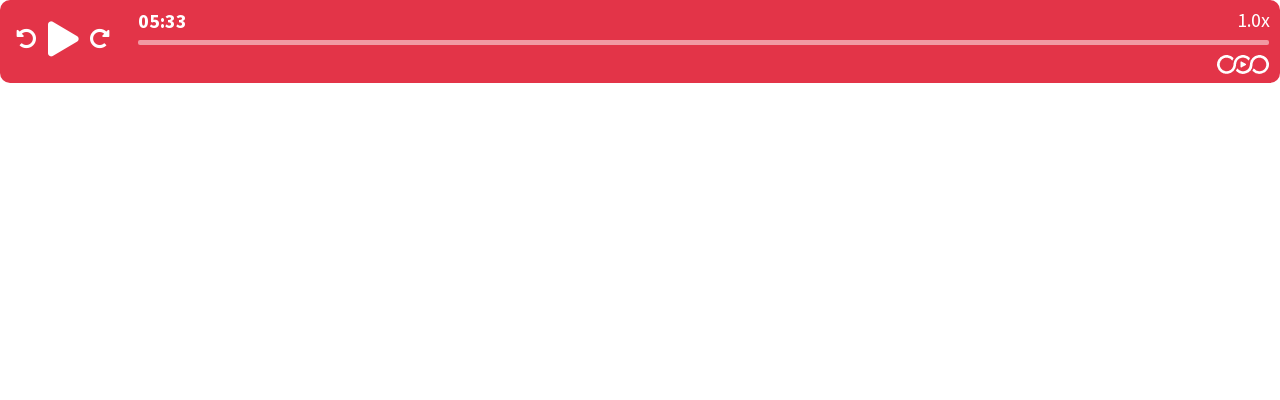

--- FILE ---
content_type: text/html; charset=UTF-8
request_url: https://go.vooozer.com/embed/03650a43
body_size: 3597
content:
<!DOCTYPE html>
<html>
    <head>
            <script>
                (function(i,s,o,g,r,a,m){i['GoogleAnalyticsObject']=r;i[r]=i[r]||function(){
                (i[r].q=i[r].q||[]).push(arguments)},i[r].l=1*new Date();a=s.createElement(o),
                m=s.getElementsByTagName(o)[0];a.async=1;a.src=g;m.parentNode.insertBefore(a,m)
                })(window,document,'script','https://www.google-analytics.com/analytics.js','ga');

                ga('create', 'UA-84996607-2', {'cookieFlags': 'max-age=7200;secure;samesite=none'});
                ga('set', 'userId', '');
                                ga('send', 'pageview');
            </script>

            <!-- Google tag (gtag.js) -->
            <script async src="https://www.googletagmanager.com/gtag/js?id=G-6YKFVV5F03"></script>
            <script>
              window.dataLayer = window.dataLayer || [];
              function gtag(){dataLayer.push(arguments);}
              gtag('js', new Date());

              gtag('config', 'G-6YKFVV5F03', {
                'cookie_flags':'max-age=7200;samesite=none;secure'
                }
              );
            </script>

                        <meta charset="utf-8">
            <meta http-equiv="X-UA-Compatible" content="IE=edge">
            <title>VOOOZER</title>

        <!-- Tell the browser to be responsive to screen width -->
        <meta content="width=device-width, initial-scale=1, maximum-scale=1, user-scalable=no" name="viewport">
        <link rel="shortcut icon" href="https://go.vooozer.com/img/favicon.ico" type="image/x-icon">

        <!-- Bootstrap 3.3.6 -->
        <link rel="stylesheet" href="https://go.vooozer.com/bootstrap/css/bootstrap.min.css">
        <!-- Font Awesome -->
        <link rel="stylesheet" href="//cdnjs.cloudflare.com/ajax/libs/font-awesome/5.14.0/css/all.min.css">
    </head>

    <!--<body oncontextmenu="return false" class="hold-transition skin-blue sidebar-mini">-->
        <body class="hold-transition login-page">
        <div class="wrapper">

            <section class="content">
                <input type="hidden" id="baseUrl" value="https://go.vooozer.com/">
                
    <script type="application/ld+json">
    {
        "@context": "http://schema.org/",
        "@type": "AudioObject",
                "author":"Eu Dou Conta",
                "contentUrl":"https://audios.vooozer.space/19082022-11-02-14:07:22.mp3",
                "caption":"Como quitar dívidas: 8 dicas para sair do vermelho - parte 1",
                "description":"Como quitar dívidas: 8 dicas para sair do vermelho - parte 1",
                "duration":"PT05M33S",
                "encodingFormat":"audio/mpeg",
                "name":"19082022-11-02-14:07:22.mp3",
                "url":" https://www.tenda.com/eudouconta/duvidas-sobre-dividas/como-quitar-dividas-8-dicas-para-sair-do-vermelho/#parte1",
                "inLanguage":"pt"
    }
    </script>

    <meta name="viewport" content="width=device-width, initial-scale=1.0">
    <link rel="stylesheet" href="https://go.vooozer.com/dist/css/player.css" media="all" type="text/css"/>


    <style>
        body{
            background-color: rgba(255,0,0,0) !important;
            background-image: none !important;
        }

        .progressBar {
            background-color: #000000;
        }

        .leadCaptureOpaque {
            background-color: #e33448;
        }

        .player-vooozer {
            background-color: #e33448 !important;
        }

        .leadCaptureBtn.btn {
            border-color: #000000 !important;
            background-color: #000000 !important;
            height: 32px !important;
        }
        .leadCaptureBtn:hover {
            border-color: #000000 !important;
            background-color: #000000 !important;
            opacity: 1;
            height: 32px !important;
        }

        
    </style>


    <!--  Pos play -->
    <section id='posPlay' style='display:none' class="player-vooozer">
        <!-- player left -->
        <div class="player-left">
            <div class="controles">

                <!-- btn play -->
                <button type="button" id='replay' class="btn btn-replay" tabindex="1" role="button" aria-label="Tocar novamente">
                    <i id='fa-replay' class="fa fa-rotate-right fa-stack-2x"></i>
                </button>
            </div> <!-- /controles -->
        </div>
        <!-- /player left -->

    </section>

    <style>
        
            .leadCaptureFinetune {
                padding-left: 2%;
                padding-top: 10px;
            }
            .leadCaptureClose {
                color: #fff;
                right: 10px;
                position: fixed;
            }
            </style>

    <!-- Principal play -->
    <section id='principalPlay' class="player-vooozer">
    <div id='leadCaptureWindow' class="leadCaptureWindow">
        <div class="leadCaptureOpaque"></div>
        <div class="leadCaptureSolid">
            <div class="leadCaptureFinetune">
                <p class="leadCaptureMessage" id="leadCaptureInvitationMessage">
                    <a href="#" onclick=" $('#leadCaptureWindow').hide('slow');" class="leadCaptureClose fa fa-times"></a>
                </p>
                <p>
                    <div class="leadCaptureEmailboxFinetune input-group">
                        <input type="hidden" id="trfsrc" name="trfsrc" value="">
                        <input type="email" id="leadEmail" class="leadCaptureEmailbox form-control" placeholder="E-mail" required>
                        <span class="input-group-btn">
                            <button id="listenPostBtn" class="btn leadCaptureBtn btn-success" type="button"><b aria-labelledby="Ouvir Post" id="listenPostBtnMessage">Ouvir Post</b></button>
                        </span>
                    </div><!-- /input-group -->
                </p>
                <p class="leadCaptureMessage" id="leadDisclaimerMessage">
                                    Ouça a versão narrada deste artigo!
                                </p>

                <b id="email-error-message" style="display: none;"></b>
            </div>
        </div>
    </div>
            <!-- player left -->
        <div class="player-left">
            <div class="controles">

                <!-- btn rotate left -->
                <button id='back30' type="button" class="btn btn-rotate-left" tabindex="1" role="button" aria-label="Voltar 10 segundos">
                    <span class="fa-stack fa-lg" aria-hidden="true">
                        <i id='fa-back30' class="fas fa-undo-alt"></i>
                    </span>
                </button>

                <!-- btn play -->
                <button type="button" id='play' class="btn btn-play" tabindex="-1" role="button" aria-label="Reproduzir com narração humana">
                    <i style='margin:-10px' class="fa fa-spinner fa-pulse fa-fw"></i>
                </button>
                <!-- btn rotate right -->
                <button id='foward30' type="button" class="btn btn-rotate-right" tabindex="1" role="button" aria-label="Avançar 10 segundos">
                    <span class="fa-stack fa-lg" aria-hidden="true">
                        <i id='fa-foward30' class="fas fa-undo-alt"></i>
                    </span>
                </button>

            </div> <!-- /controles -->
        </div>
        <!-- /player left -->

        <!-- player center -->
        <div class="player-center">

            <h1 class="hidden">Escute o que você não pode ler</h1>
            
            <div class="center">
                                    <div id="tempo-player-responsive" class="tempo-player-responsive">
                        <h2 role="timer" id='playerTime'>00:00</h2>
                    </div>
                                <div class="btn-compartilhar-responsive noselect" tabindex="1" id="speed" role="button" aria-label="Alterar velocidade de reprodução">
                    <h2>1.0x</h2>
                </div>

                <div class="clearfix"></div>

                <!-- barra progresso -->
                <div class="barra-download">
                    <div class="barra-progresso loaded">
                        <div class='fixedBar'></div>
                        <div class='progressBar'></div>
                        <div class='bufferBar'></div>
                        <!--<input type="range" min="0" max="100" value="50" class="range" style="background: linear-gradient(to right, rgb(242, 101, 34) 0%, rgb(242, 101, 34) 62%, rgba(255, 255, 255, 0.498039) 62%, rgba(255, 255, 255, 0.498039) 71.5%, rgba(255, 255, 255, 0.14902) 71.5%, rgba(255, 255, 255, 0.14902) 100%);">-->
                    </div>

                    <!-- download narrativa -->
                    <div class="download-narrativa">
                                                                    </div>

                    <div class="logo-vooozer-responsive">
                        
                        
                            
                                                            <a href="https://vooozer.com/pt/home/?utm_source=&amp;utm_medium=player&amp;utm_campaign=segmentado&amp;utm_content=03650a43" target="_blank" class="VooozerLogo" tabindex="1" role="button" aria-label="Visitar o site do VOOOZER">
                                    <img width="52px" class="VooozerLogo" src="https://go.vooozer.com/dist/img/vooozer_alternative.svg" alt="Narração feita pela equipe do VOOOZER. Visitar site.">
                                </a>
                            
                        
                    </div>

                </div>

            </div> <!-- /center -->
        </div>
        <!-- /player center -->
    </section>
    <div id="logo-screen" class='leadCaptureWindow'>
        <div class="leadCaptureOpaque"></div>
        <div class="leadCaptureSolid">
            <a href="#" onclick=" $('#logo-screen').hide('slow');" class="leadCaptureClose fa fa-times"></a>
            <div class="text-options">
                <a href="https://vooozer.com/https://vooozer.com/pt/home/?utm_source=&amp;utm_medium=player&amp;utm_campaign=segmentado&amp;utm_content=03650a43" role="button" target="_blank">
                    <span class="text-highlight">OUVIR MAIS</span> ARTIGOS
                </a>
                <hr>
                <a href="https://vooozer.com/pt/home/?utm_source=&amp;utm_medium=player&amp;utm_campaign=segmentado&amp;utm_content=03650a43" role="button" target="_blank">
                    <span class="text-highlight">QUERO ÁUDIO</span> NO MEU BLOG
                </a>

            </div>
        </div>
    </div>



    <input type='hidden' id='rating' value='0' />
    <input type="hidden" id='base_url' value='https://go.vooozer.com/'>
    <input type="hidden" id='duration' value='333'>
    <input type="hidden" id='pre_roll' value='1'>
    <input type="hidden" id='pre_roll_url' value='https://audios.vooozer.space/preandpos/pre.mp3'>
    <input type="hidden" id='record' value='https://audios.vooozer.space/19082022-11-02-14:07:22.mp3'>
    <input type="hidden" id='log_id' value='442850838'>
    <input type="hidden" id='session_id' value=''>
    <input type="hidden" id='url_page' value=' https://www.tenda.com/eudouconta/duvidas-sobre-dividas/como-quitar-dividas-8-dicas-para-sair-do-vermelho/#parte1'>
    <input type="hidden" id='page_title_clean' value='Como quitar dívidas: 8 dicas para sair do vermelho - parte 1'>
    <input type="hidden" id='page_hash' value='03650a43'>
    <input type="hidden" id='send_info' value='26527'>
    <input type="hidden" id='download_link' value=''>
    <input type="hidden" id='show_segmentation' value='1'>
    <input type="hidden" id='show_test' value=''>
    <input type="hidden" id='ab_test_id' value=''>
    <input type="hidden" id='has_test' value='0'>
    <input type="hidden" id='log_record_id' value='0'>

    
    
    <input type='hidden' id='player_speed' value='1' />

            <input type="hidden" id='has_lead' value='0'>
    
    
            <input type="hidden" id='capture_name' value='1'>
    
            <input type="hidden" id='capture_lead' value='1'>
    
    
    
    
            <input type="hidden" id='download_flag' value='0'>
    
    
            <input type="hidden" id='cta_short' value="Insira seu email para ouvir este post.">
    
            <input type="hidden" id='cta_long' value="Insira aqui seu email para ouvir os posts do Eu Dou Conta.">
    
            <input type="hidden" id='client_name' value='Eu Dou Conta'>
    
            <input type="hidden" id='vooozer_session' value='354a43e4b08a74f45fbbf679665d4aef'>
    
            <input type="hidden" id='language' value='pt'>
    
    <script src="https://go.vooozer.com/dist/js/player.bundle.js"></script>

            </section>
        </div>
    <script defer src="https://static.cloudflareinsights.com/beacon.min.js/vcd15cbe7772f49c399c6a5babf22c1241717689176015" integrity="sha512-ZpsOmlRQV6y907TI0dKBHq9Md29nnaEIPlkf84rnaERnq6zvWvPUqr2ft8M1aS28oN72PdrCzSjY4U6VaAw1EQ==" data-cf-beacon='{"version":"2024.11.0","token":"358c5ec285214294ab62534ad8147a02","r":1,"server_timing":{"name":{"cfCacheStatus":true,"cfEdge":true,"cfExtPri":true,"cfL4":true,"cfOrigin":true,"cfSpeedBrain":true},"location_startswith":null}}' crossorigin="anonymous"></script>
</body>
</html>
